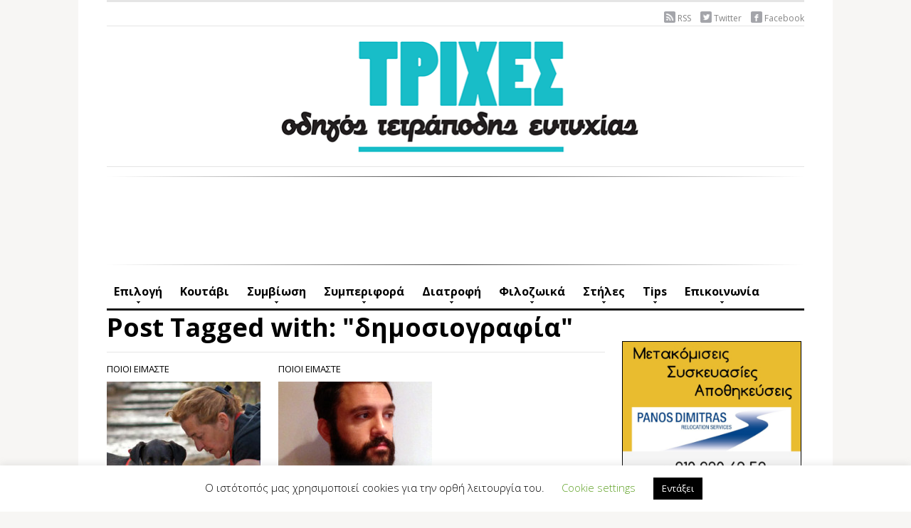

--- FILE ---
content_type: text/html; charset=UTF-8
request_url: https://trihes.gr/tag/%CE%B4%CE%B7%CE%BC%CE%BF%CF%83%CE%B9%CE%BF%CE%B3%CF%81%CE%B1%CF%86%CE%AF%CE%B1/
body_size: 18895
content:
<!DOCTYPE html>
<html xmlns="http://www.w3.org/1999/xhtml" lang="el" prefix="og: https://ogp.me/ns#">
<head>
<title>δημοσιογραφία - ΤΡΙΧΕΣ</title>
    <meta http-equiv="Content-Type" content="text/html; charset=UTF-8" />
    <meta http-equiv="X-UA-Compatible" content="IE=edge,chrome=1">
    <meta name="viewport" content="width=device-width, initial-scale=1.0">
 <meta name="google-site-verification" content="SA2Mg5QelRH1yg8M7Kr0M3mj2vFjAzeXUohQo8XXeqw" />
    

    <link rel="stylesheet" type="text/css" href="https://trihes.gr/wp-content/themes/originmag/style.css" media="screen" />
	<!--link href='http://fonts.googleapis.com/css?family=Lato:400,700,900' rel='stylesheet' type='text/css' -->
<link href='https://fonts.googleapis.com/css?family=Open+Sans:300italic,400italic,600italic,700italic,800italic,400,300,600,700,800&subset=latin,greek-ext,greek,latin-ext' rel='stylesheet' type='text/css'>
 <link href='https://fonts.googleapis.com/css?family=GFS+Didot&subset=greek' rel='stylesheet' type='text/css'>

	
    <link rel="pingback" href="https://trihes.gr/xmlrpc.php" />

    
<!-- Search Engine Optimization by Rank Math - https://rankmath.com/ -->
<meta name="robots" content="follow, noindex"/>
<meta property="og:locale" content="el_GR" />
<meta property="og:type" content="article" />
<meta property="og:title" content="δημοσιογραφία - ΤΡΙΧΕΣ" />
<meta property="og:url" content="https://trihes.gr/tag/%ce%b4%ce%b7%ce%bc%ce%bf%cf%83%ce%b9%ce%bf%ce%b3%cf%81%ce%b1%cf%86%ce%af%ce%b1/" />
<meta property="og:site_name" content="ΤΡΙΧΕΣ" />
<meta property="article:publisher" content="https://www.facebook.com/trihes" />
<meta name="twitter:card" content="summary_large_image" />
<meta name="twitter:title" content="δημοσιογραφία - ΤΡΙΧΕΣ" />
<meta name="twitter:site" content="@trihesgr" />
<meta name="twitter:label1" content="Άρθρα" />
<meta name="twitter:data1" content="2" />
<script type="application/ld+json" class="rank-math-schema">{"@context":"https://schema.org","@graph":[{"@type":"Organization","@id":"https://trihes.gr/#organization","name":"\u03a4\u03a1\u0399\u03a7\u0395\u03a3","url":"https://trihes.gr","sameAs":["https://www.facebook.com/trihes","https://twitter.com/trihesgr"],"logo":{"@type":"ImageObject","@id":"https://trihes.gr/#logo","url":"https://trihes.gr/wp-content/uploads/2014/02/trihes_sprite_logo1-e1393449446842.png","contentUrl":"https://trihes.gr/wp-content/uploads/2014/02/trihes_sprite_logo1-e1393449446842.png","caption":"\u03a4\u03a1\u0399\u03a7\u0395\u03a3","inLanguage":"el","width":"600","height":"89"}},{"@type":"WebSite","@id":"https://trihes.gr/#website","url":"https://trihes.gr","name":"\u03a4\u03a1\u0399\u03a7\u0395\u03a3","alternateName":"\u03a4\u03a1\u0399\u03a7\u0395\u03a3","publisher":{"@id":"https://trihes.gr/#organization"},"inLanguage":"el"},{"@type":"CollectionPage","@id":"https://trihes.gr/tag/%ce%b4%ce%b7%ce%bc%ce%bf%cf%83%ce%b9%ce%bf%ce%b3%cf%81%ce%b1%cf%86%ce%af%ce%b1/#webpage","url":"https://trihes.gr/tag/%ce%b4%ce%b7%ce%bc%ce%bf%cf%83%ce%b9%ce%bf%ce%b3%cf%81%ce%b1%cf%86%ce%af%ce%b1/","name":"\u03b4\u03b7\u03bc\u03bf\u03c3\u03b9\u03bf\u03b3\u03c1\u03b1\u03c6\u03af\u03b1 - \u03a4\u03a1\u0399\u03a7\u0395\u03a3","isPartOf":{"@id":"https://trihes.gr/#website"},"inLanguage":"el"}]}</script>
<!-- /Rank Math WordPress SEO plugin -->

<link rel='dns-prefetch' href='//hcaptcha.com' />
<link rel="alternate" type="application/rss+xml" title="Ροή RSS &raquo; ΤΡΙΧΕΣ" href="https://trihes.gr/feed/" />
<link rel="alternate" type="application/rss+xml" title="Ροή Σχολίων &raquo; ΤΡΙΧΕΣ" href="https://trihes.gr/comments/feed/" />
<link rel="alternate" type="application/rss+xml" title="Ετικέτα ροής ΤΡΙΧΕΣ &raquo; δημοσιογραφία" href="https://trihes.gr/tag/%ce%b4%ce%b7%ce%bc%ce%bf%cf%83%ce%b9%ce%bf%ce%b3%cf%81%ce%b1%cf%86%ce%af%ce%b1/feed/" />
<style id='wp-img-auto-sizes-contain-inline-css' type='text/css'>
img:is([sizes=auto i],[sizes^="auto," i]){contain-intrinsic-size:3000px 1500px}
/*# sourceURL=wp-img-auto-sizes-contain-inline-css */
</style>
<style id='wp-emoji-styles-inline-css' type='text/css'>

	img.wp-smiley, img.emoji {
		display: inline !important;
		border: none !important;
		box-shadow: none !important;
		height: 1em !important;
		width: 1em !important;
		margin: 0 0.07em !important;
		vertical-align: -0.1em !important;
		background: none !important;
		padding: 0 !important;
	}
/*# sourceURL=wp-emoji-styles-inline-css */
</style>
<style id='wp-block-library-inline-css' type='text/css'>
:root{--wp-block-synced-color:#7a00df;--wp-block-synced-color--rgb:122,0,223;--wp-bound-block-color:var(--wp-block-synced-color);--wp-editor-canvas-background:#ddd;--wp-admin-theme-color:#007cba;--wp-admin-theme-color--rgb:0,124,186;--wp-admin-theme-color-darker-10:#006ba1;--wp-admin-theme-color-darker-10--rgb:0,107,160.5;--wp-admin-theme-color-darker-20:#005a87;--wp-admin-theme-color-darker-20--rgb:0,90,135;--wp-admin-border-width-focus:2px}@media (min-resolution:192dpi){:root{--wp-admin-border-width-focus:1.5px}}.wp-element-button{cursor:pointer}:root .has-very-light-gray-background-color{background-color:#eee}:root .has-very-dark-gray-background-color{background-color:#313131}:root .has-very-light-gray-color{color:#eee}:root .has-very-dark-gray-color{color:#313131}:root .has-vivid-green-cyan-to-vivid-cyan-blue-gradient-background{background:linear-gradient(135deg,#00d084,#0693e3)}:root .has-purple-crush-gradient-background{background:linear-gradient(135deg,#34e2e4,#4721fb 50%,#ab1dfe)}:root .has-hazy-dawn-gradient-background{background:linear-gradient(135deg,#faaca8,#dad0ec)}:root .has-subdued-olive-gradient-background{background:linear-gradient(135deg,#fafae1,#67a671)}:root .has-atomic-cream-gradient-background{background:linear-gradient(135deg,#fdd79a,#004a59)}:root .has-nightshade-gradient-background{background:linear-gradient(135deg,#330968,#31cdcf)}:root .has-midnight-gradient-background{background:linear-gradient(135deg,#020381,#2874fc)}:root{--wp--preset--font-size--normal:16px;--wp--preset--font-size--huge:42px}.has-regular-font-size{font-size:1em}.has-larger-font-size{font-size:2.625em}.has-normal-font-size{font-size:var(--wp--preset--font-size--normal)}.has-huge-font-size{font-size:var(--wp--preset--font-size--huge)}.has-text-align-center{text-align:center}.has-text-align-left{text-align:left}.has-text-align-right{text-align:right}.has-fit-text{white-space:nowrap!important}#end-resizable-editor-section{display:none}.aligncenter{clear:both}.items-justified-left{justify-content:flex-start}.items-justified-center{justify-content:center}.items-justified-right{justify-content:flex-end}.items-justified-space-between{justify-content:space-between}.screen-reader-text{border:0;clip-path:inset(50%);height:1px;margin:-1px;overflow:hidden;padding:0;position:absolute;width:1px;word-wrap:normal!important}.screen-reader-text:focus{background-color:#ddd;clip-path:none;color:#444;display:block;font-size:1em;height:auto;left:5px;line-height:normal;padding:15px 23px 14px;text-decoration:none;top:5px;width:auto;z-index:100000}html :where(.has-border-color){border-style:solid}html :where([style*=border-top-color]){border-top-style:solid}html :where([style*=border-right-color]){border-right-style:solid}html :where([style*=border-bottom-color]){border-bottom-style:solid}html :where([style*=border-left-color]){border-left-style:solid}html :where([style*=border-width]){border-style:solid}html :where([style*=border-top-width]){border-top-style:solid}html :where([style*=border-right-width]){border-right-style:solid}html :where([style*=border-bottom-width]){border-bottom-style:solid}html :where([style*=border-left-width]){border-left-style:solid}html :where(img[class*=wp-image-]){height:auto;max-width:100%}:where(figure){margin:0 0 1em}html :where(.is-position-sticky){--wp-admin--admin-bar--position-offset:var(--wp-admin--admin-bar--height,0px)}@media screen and (max-width:600px){html :where(.is-position-sticky){--wp-admin--admin-bar--position-offset:0px}}

/*# sourceURL=wp-block-library-inline-css */
</style><style id='global-styles-inline-css' type='text/css'>
:root{--wp--preset--aspect-ratio--square: 1;--wp--preset--aspect-ratio--4-3: 4/3;--wp--preset--aspect-ratio--3-4: 3/4;--wp--preset--aspect-ratio--3-2: 3/2;--wp--preset--aspect-ratio--2-3: 2/3;--wp--preset--aspect-ratio--16-9: 16/9;--wp--preset--aspect-ratio--9-16: 9/16;--wp--preset--color--black: #000000;--wp--preset--color--cyan-bluish-gray: #abb8c3;--wp--preset--color--white: #ffffff;--wp--preset--color--pale-pink: #f78da7;--wp--preset--color--vivid-red: #cf2e2e;--wp--preset--color--luminous-vivid-orange: #ff6900;--wp--preset--color--luminous-vivid-amber: #fcb900;--wp--preset--color--light-green-cyan: #7bdcb5;--wp--preset--color--vivid-green-cyan: #00d084;--wp--preset--color--pale-cyan-blue: #8ed1fc;--wp--preset--color--vivid-cyan-blue: #0693e3;--wp--preset--color--vivid-purple: #9b51e0;--wp--preset--gradient--vivid-cyan-blue-to-vivid-purple: linear-gradient(135deg,rgb(6,147,227) 0%,rgb(155,81,224) 100%);--wp--preset--gradient--light-green-cyan-to-vivid-green-cyan: linear-gradient(135deg,rgb(122,220,180) 0%,rgb(0,208,130) 100%);--wp--preset--gradient--luminous-vivid-amber-to-luminous-vivid-orange: linear-gradient(135deg,rgb(252,185,0) 0%,rgb(255,105,0) 100%);--wp--preset--gradient--luminous-vivid-orange-to-vivid-red: linear-gradient(135deg,rgb(255,105,0) 0%,rgb(207,46,46) 100%);--wp--preset--gradient--very-light-gray-to-cyan-bluish-gray: linear-gradient(135deg,rgb(238,238,238) 0%,rgb(169,184,195) 100%);--wp--preset--gradient--cool-to-warm-spectrum: linear-gradient(135deg,rgb(74,234,220) 0%,rgb(151,120,209) 20%,rgb(207,42,186) 40%,rgb(238,44,130) 60%,rgb(251,105,98) 80%,rgb(254,248,76) 100%);--wp--preset--gradient--blush-light-purple: linear-gradient(135deg,rgb(255,206,236) 0%,rgb(152,150,240) 100%);--wp--preset--gradient--blush-bordeaux: linear-gradient(135deg,rgb(254,205,165) 0%,rgb(254,45,45) 50%,rgb(107,0,62) 100%);--wp--preset--gradient--luminous-dusk: linear-gradient(135deg,rgb(255,203,112) 0%,rgb(199,81,192) 50%,rgb(65,88,208) 100%);--wp--preset--gradient--pale-ocean: linear-gradient(135deg,rgb(255,245,203) 0%,rgb(182,227,212) 50%,rgb(51,167,181) 100%);--wp--preset--gradient--electric-grass: linear-gradient(135deg,rgb(202,248,128) 0%,rgb(113,206,126) 100%);--wp--preset--gradient--midnight: linear-gradient(135deg,rgb(2,3,129) 0%,rgb(40,116,252) 100%);--wp--preset--font-size--small: 13px;--wp--preset--font-size--medium: 20px;--wp--preset--font-size--large: 36px;--wp--preset--font-size--x-large: 42px;--wp--preset--spacing--20: 0.44rem;--wp--preset--spacing--30: 0.67rem;--wp--preset--spacing--40: 1rem;--wp--preset--spacing--50: 1.5rem;--wp--preset--spacing--60: 2.25rem;--wp--preset--spacing--70: 3.38rem;--wp--preset--spacing--80: 5.06rem;--wp--preset--shadow--natural: 6px 6px 9px rgba(0, 0, 0, 0.2);--wp--preset--shadow--deep: 12px 12px 50px rgba(0, 0, 0, 0.4);--wp--preset--shadow--sharp: 6px 6px 0px rgba(0, 0, 0, 0.2);--wp--preset--shadow--outlined: 6px 6px 0px -3px rgb(255, 255, 255), 6px 6px rgb(0, 0, 0);--wp--preset--shadow--crisp: 6px 6px 0px rgb(0, 0, 0);}:where(.is-layout-flex){gap: 0.5em;}:where(.is-layout-grid){gap: 0.5em;}body .is-layout-flex{display: flex;}.is-layout-flex{flex-wrap: wrap;align-items: center;}.is-layout-flex > :is(*, div){margin: 0;}body .is-layout-grid{display: grid;}.is-layout-grid > :is(*, div){margin: 0;}:where(.wp-block-columns.is-layout-flex){gap: 2em;}:where(.wp-block-columns.is-layout-grid){gap: 2em;}:where(.wp-block-post-template.is-layout-flex){gap: 1.25em;}:where(.wp-block-post-template.is-layout-grid){gap: 1.25em;}.has-black-color{color: var(--wp--preset--color--black) !important;}.has-cyan-bluish-gray-color{color: var(--wp--preset--color--cyan-bluish-gray) !important;}.has-white-color{color: var(--wp--preset--color--white) !important;}.has-pale-pink-color{color: var(--wp--preset--color--pale-pink) !important;}.has-vivid-red-color{color: var(--wp--preset--color--vivid-red) !important;}.has-luminous-vivid-orange-color{color: var(--wp--preset--color--luminous-vivid-orange) !important;}.has-luminous-vivid-amber-color{color: var(--wp--preset--color--luminous-vivid-amber) !important;}.has-light-green-cyan-color{color: var(--wp--preset--color--light-green-cyan) !important;}.has-vivid-green-cyan-color{color: var(--wp--preset--color--vivid-green-cyan) !important;}.has-pale-cyan-blue-color{color: var(--wp--preset--color--pale-cyan-blue) !important;}.has-vivid-cyan-blue-color{color: var(--wp--preset--color--vivid-cyan-blue) !important;}.has-vivid-purple-color{color: var(--wp--preset--color--vivid-purple) !important;}.has-black-background-color{background-color: var(--wp--preset--color--black) !important;}.has-cyan-bluish-gray-background-color{background-color: var(--wp--preset--color--cyan-bluish-gray) !important;}.has-white-background-color{background-color: var(--wp--preset--color--white) !important;}.has-pale-pink-background-color{background-color: var(--wp--preset--color--pale-pink) !important;}.has-vivid-red-background-color{background-color: var(--wp--preset--color--vivid-red) !important;}.has-luminous-vivid-orange-background-color{background-color: var(--wp--preset--color--luminous-vivid-orange) !important;}.has-luminous-vivid-amber-background-color{background-color: var(--wp--preset--color--luminous-vivid-amber) !important;}.has-light-green-cyan-background-color{background-color: var(--wp--preset--color--light-green-cyan) !important;}.has-vivid-green-cyan-background-color{background-color: var(--wp--preset--color--vivid-green-cyan) !important;}.has-pale-cyan-blue-background-color{background-color: var(--wp--preset--color--pale-cyan-blue) !important;}.has-vivid-cyan-blue-background-color{background-color: var(--wp--preset--color--vivid-cyan-blue) !important;}.has-vivid-purple-background-color{background-color: var(--wp--preset--color--vivid-purple) !important;}.has-black-border-color{border-color: var(--wp--preset--color--black) !important;}.has-cyan-bluish-gray-border-color{border-color: var(--wp--preset--color--cyan-bluish-gray) !important;}.has-white-border-color{border-color: var(--wp--preset--color--white) !important;}.has-pale-pink-border-color{border-color: var(--wp--preset--color--pale-pink) !important;}.has-vivid-red-border-color{border-color: var(--wp--preset--color--vivid-red) !important;}.has-luminous-vivid-orange-border-color{border-color: var(--wp--preset--color--luminous-vivid-orange) !important;}.has-luminous-vivid-amber-border-color{border-color: var(--wp--preset--color--luminous-vivid-amber) !important;}.has-light-green-cyan-border-color{border-color: var(--wp--preset--color--light-green-cyan) !important;}.has-vivid-green-cyan-border-color{border-color: var(--wp--preset--color--vivid-green-cyan) !important;}.has-pale-cyan-blue-border-color{border-color: var(--wp--preset--color--pale-cyan-blue) !important;}.has-vivid-cyan-blue-border-color{border-color: var(--wp--preset--color--vivid-cyan-blue) !important;}.has-vivid-purple-border-color{border-color: var(--wp--preset--color--vivid-purple) !important;}.has-vivid-cyan-blue-to-vivid-purple-gradient-background{background: var(--wp--preset--gradient--vivid-cyan-blue-to-vivid-purple) !important;}.has-light-green-cyan-to-vivid-green-cyan-gradient-background{background: var(--wp--preset--gradient--light-green-cyan-to-vivid-green-cyan) !important;}.has-luminous-vivid-amber-to-luminous-vivid-orange-gradient-background{background: var(--wp--preset--gradient--luminous-vivid-amber-to-luminous-vivid-orange) !important;}.has-luminous-vivid-orange-to-vivid-red-gradient-background{background: var(--wp--preset--gradient--luminous-vivid-orange-to-vivid-red) !important;}.has-very-light-gray-to-cyan-bluish-gray-gradient-background{background: var(--wp--preset--gradient--very-light-gray-to-cyan-bluish-gray) !important;}.has-cool-to-warm-spectrum-gradient-background{background: var(--wp--preset--gradient--cool-to-warm-spectrum) !important;}.has-blush-light-purple-gradient-background{background: var(--wp--preset--gradient--blush-light-purple) !important;}.has-blush-bordeaux-gradient-background{background: var(--wp--preset--gradient--blush-bordeaux) !important;}.has-luminous-dusk-gradient-background{background: var(--wp--preset--gradient--luminous-dusk) !important;}.has-pale-ocean-gradient-background{background: var(--wp--preset--gradient--pale-ocean) !important;}.has-electric-grass-gradient-background{background: var(--wp--preset--gradient--electric-grass) !important;}.has-midnight-gradient-background{background: var(--wp--preset--gradient--midnight) !important;}.has-small-font-size{font-size: var(--wp--preset--font-size--small) !important;}.has-medium-font-size{font-size: var(--wp--preset--font-size--medium) !important;}.has-large-font-size{font-size: var(--wp--preset--font-size--large) !important;}.has-x-large-font-size{font-size: var(--wp--preset--font-size--x-large) !important;}
/*# sourceURL=global-styles-inline-css */
</style>

<style id='classic-theme-styles-inline-css' type='text/css'>
/*! This file is auto-generated */
.wp-block-button__link{color:#fff;background-color:#32373c;border-radius:9999px;box-shadow:none;text-decoration:none;padding:calc(.667em + 2px) calc(1.333em + 2px);font-size:1.125em}.wp-block-file__button{background:#32373c;color:#fff;text-decoration:none}
/*# sourceURL=/wp-includes/css/classic-themes.min.css */
</style>
<link rel='stylesheet' id='contact-form-7-css' href='https://trihes.gr/wp-content/plugins/contact-form-7/includes/css/styles.css?ver=6.1.4' type='text/css' media='all' />
<link rel='stylesheet' id='cookie-law-info-css' href='https://trihes.gr/wp-content/plugins/cookie-law-info/legacy/public/css/cookie-law-info-public.css?ver=3.3.8' type='text/css' media='all' />
<link rel='stylesheet' id='cookie-law-info-gdpr-css' href='https://trihes.gr/wp-content/plugins/cookie-law-info/legacy/public/css/cookie-law-info-gdpr.css?ver=3.3.8' type='text/css' media='all' />
<link rel='stylesheet' id='widgetopts-styles-css' href='https://trihes.gr/wp-content/plugins/widget-options/assets/css/widget-options.css?ver=4.1.3' type='text/css' media='all' />
<link rel='stylesheet' id='zoom-theme-utils-css-css' href='https://trihes.gr/wp-content/themes/originmag/functions/wpzoom/assets/css/theme-utils.css?ver=87e43cabaa0f31a7387e96250c0aa4ed' type='text/css' media='all' />
<link rel='stylesheet' id='newsletter-css' href='https://trihes.gr/wp-content/plugins/newsletter/style.css?ver=9.1.0' type='text/css' media='all' />
<link rel='stylesheet' id='tablepress-default-css' href='https://trihes.gr/wp-content/plugins/tablepress/css/build/default.css?ver=3.2.5' type='text/css' media='all' />
<link rel='stylesheet' id='newsletter-popup-css' href='https://trihes.gr/wp-content/plugins/newsletter/subscription/assets/popup.css?ver=9.1.0' type='text/css' media='all' />
<link rel='stylesheet' id='wpzoom-custom-css' href='https://trihes.gr/wp-content/themes/originmag/custom.css?ver=1.1.10' type='text/css' media='all' />
<script type="text/javascript" src="https://trihes.gr/wp-includes/js/jquery/jquery.min.js?ver=3.7.1" id="jquery-core-js"></script>
<script type="text/javascript" src="https://trihes.gr/wp-includes/js/jquery/jquery-migrate.min.js?ver=3.4.1" id="jquery-migrate-js"></script>
<script type="text/javascript" id="cookie-law-info-js-extra">
/* <![CDATA[ */
var Cli_Data = {"nn_cookie_ids":[],"cookielist":[],"non_necessary_cookies":[],"ccpaEnabled":"","ccpaRegionBased":"","ccpaBarEnabled":"","strictlyEnabled":["necessary","obligatoire"],"ccpaType":"gdpr","js_blocking":"","custom_integration":"","triggerDomRefresh":"","secure_cookies":""};
var cli_cookiebar_settings = {"animate_speed_hide":"500","animate_speed_show":"500","background":"#FFF","border":"#b1a6a6c2","border_on":"","button_1_button_colour":"#000","button_1_button_hover":"#000000","button_1_link_colour":"#fff","button_1_as_button":"1","button_1_new_win":"","button_2_button_colour":"#333","button_2_button_hover":"#292929","button_2_link_colour":"#444","button_2_as_button":"","button_2_hidebar":"","button_3_button_colour":"#000","button_3_button_hover":"#000000","button_3_link_colour":"#fff","button_3_as_button":"1","button_3_new_win":"","button_4_button_colour":"#000","button_4_button_hover":"#000000","button_4_link_colour":"#62a329","button_4_as_button":"","button_7_button_colour":"#61a229","button_7_button_hover":"#4e8221","button_7_link_colour":"#fff","button_7_as_button":"1","button_7_new_win":"","font_family":"inherit","header_fix":"","notify_animate_hide":"1","notify_animate_show":"","notify_div_id":"#cookie-law-info-bar","notify_position_horizontal":"right","notify_position_vertical":"bottom","scroll_close":"","scroll_close_reload":"","accept_close_reload":"","reject_close_reload":"","showagain_tab":"1","showagain_background":"#fff","showagain_border":"#000","showagain_div_id":"#cookie-law-info-again","showagain_x_position":"100px","text":"#000","show_once_yn":"","show_once":"10000","logging_on":"","as_popup":"","popup_overlay":"1","bar_heading_text":"","cookie_bar_as":"banner","popup_showagain_position":"bottom-right","widget_position":"left"};
var log_object = {"ajax_url":"https://trihes.gr/wp-admin/admin-ajax.php"};
//# sourceURL=cookie-law-info-js-extra
/* ]]> */
</script>
<script type="text/javascript" src="https://trihes.gr/wp-content/plugins/cookie-law-info/legacy/public/js/cookie-law-info-public.js?ver=3.3.8" id="cookie-law-info-js"></script>
<script type="text/javascript" src="https://trihes.gr/wp-content/themes/originmag/js/init.js?ver=87e43cabaa0f31a7387e96250c0aa4ed" id="wpzoom-init-js"></script>
<link rel="https://api.w.org/" href="https://trihes.gr/wp-json/" /><link rel="alternate" title="JSON" type="application/json" href="https://trihes.gr/wp-json/wp/v2/tags/1437" /><link rel="EditURI" type="application/rsd+xml" title="RSD" href="https://trihes.gr/xmlrpc.php?rsd" />

<style>
.h-captcha{position:relative;display:block;margin-bottom:2rem;padding:0;clear:both}.h-captcha[data-size="normal"]{width:302px;height:76px}.h-captcha[data-size="compact"]{width:158px;height:138px}.h-captcha[data-size="invisible"]{display:none}.h-captcha iframe{z-index:1}.h-captcha::before{content:"";display:block;position:absolute;top:0;left:0;background:url(https://trihes.gr/wp-content/plugins/hcaptcha-for-forms-and-more/assets/images/hcaptcha-div-logo.svg) no-repeat;border:1px solid #fff0;border-radius:4px;box-sizing:border-box}.h-captcha::after{content:"The hCaptcha loading is delayed until user interaction.";font-family:-apple-system,system-ui,BlinkMacSystemFont,"Segoe UI",Roboto,Oxygen,Ubuntu,"Helvetica Neue",Arial,sans-serif;font-size:10px;font-weight:500;position:absolute;top:0;bottom:0;left:0;right:0;box-sizing:border-box;color:#bf1722;opacity:0}.h-captcha:not(:has(iframe))::after{animation:hcap-msg-fade-in .3s ease forwards;animation-delay:2s}.h-captcha:has(iframe)::after{animation:none;opacity:0}@keyframes hcap-msg-fade-in{to{opacity:1}}.h-captcha[data-size="normal"]::before{width:302px;height:76px;background-position:93.8% 28%}.h-captcha[data-size="normal"]::after{width:302px;height:76px;display:flex;flex-wrap:wrap;align-content:center;line-height:normal;padding:0 75px 0 10px}.h-captcha[data-size="compact"]::before{width:158px;height:138px;background-position:49.9% 78.8%}.h-captcha[data-size="compact"]::after{width:158px;height:138px;text-align:center;line-height:normal;padding:24px 10px 10px 10px}.h-captcha[data-theme="light"]::before,body.is-light-theme .h-captcha[data-theme="auto"]::before,.h-captcha[data-theme="auto"]::before{background-color:#fafafa;border:1px solid #e0e0e0}.h-captcha[data-theme="dark"]::before,body.is-dark-theme .h-captcha[data-theme="auto"]::before,html.wp-dark-mode-active .h-captcha[data-theme="auto"]::before,html.drdt-dark-mode .h-captcha[data-theme="auto"]::before{background-image:url(https://trihes.gr/wp-content/plugins/hcaptcha-for-forms-and-more/assets/images/hcaptcha-div-logo-white.svg);background-repeat:no-repeat;background-color:#333;border:1px solid #f5f5f5}@media (prefers-color-scheme:dark){.h-captcha[data-theme="auto"]::before{background-image:url(https://trihes.gr/wp-content/plugins/hcaptcha-for-forms-and-more/assets/images/hcaptcha-div-logo-white.svg);background-repeat:no-repeat;background-color:#333;border:1px solid #f5f5f5}}.h-captcha[data-theme="custom"]::before{background-color:initial}.h-captcha[data-size="invisible"]::before,.h-captcha[data-size="invisible"]::after{display:none}.h-captcha iframe{position:relative}div[style*="z-index: 2147483647"] div[style*="border-width: 11px"][style*="position: absolute"][style*="pointer-events: none"]{border-style:none}
</style>
<style type="text/css">a{color:#000;}
a:hover{color:#18BDC8;}
.widget h3.title {color:#18BDC8;}
</style>
<style>
span[data-name="hcap-cf7"] .h-captcha{margin-bottom:0}span[data-name="hcap-cf7"]~input[type="submit"],span[data-name="hcap-cf7"]~button[type="submit"]{margin-top:2rem}
</style>
<link rel="icon" href="https://trihes.gr/wp-content/uploads/2022/09/trihesico.jpg" sizes="32x32" />
<link rel="icon" href="https://trihes.gr/wp-content/uploads/2022/09/trihesico.jpg" sizes="192x192" />
<link rel="apple-touch-icon" href="https://trihes.gr/wp-content/uploads/2022/09/trihesico.jpg" />
<meta name="msapplication-TileImage" content="https://trihes.gr/wp-content/uploads/2022/09/trihesico.jpg" />
		<style type="text/css" id="wp-custom-css">
			/*
Welcome to Custom CSS!

CSS (Cascading Style Sheets) is a kind of code that tells the browser how
to render a web page. You may delete these comments and get started with
your customizations.

By default, your stylesheet will be loaded after the theme stylesheets,
which means that your rules can take precedence and override the theme CSS
rules. Just write here what you want to change, you don't need to copy all
your theme's stylesheet content.
*/
#reply-title, .comments h3 {
	color: #18BDC8;
}

#advanced-classifieds-and-directory-pro-widget-search-2 .form-control.acadp-category-search {
margin-bottom: 20px
}
#pannormal{
  display: block;
	text-align: center;
}

#panmob{
	display: none;
}



@media screen and (max-width: 750px) {
/*
	iframe {
  max-width: 100% !important; 
  width: auto !important;
  height: 100% !important;
	}
*/

#pannormal{
	display: none;
}

#panmob{
  display: block;
	text-align: center;
	z-index: 999;
}
}		</style>
		
    <style>
	.inner-wrap{position:relative;}
/** pedigre menu **/
#menu-item-6798, #menu-item-6798:hover{
background: transparent url('https://trihes.gr/wp-content/uploads/2015/05/LOGO.png')no-repeat 152px -7px;
  background-size: 96px;
  padding-right: 95px;
}
	</style>
	
<script src="https://code.jquery.com/jquery-migrate-1.0.0.js"></script>	
</head>
<body class="archive tag tag-1437 wp-theme-originmag">


<div id="fb-root"></div>
<script>(function(d, s, id) {
  var js, fjs = d.getElementsByTagName(s)[0];
  if (d.getElementById(id)) return;
  js = d.createElement(s); js.id = id;
  js.src = "//connect.facebook.net/en_US/all.js#xfbml=1&appId=650848238285986";
  fjs.parentNode.insertBefore(js, fjs);
}(document, 'script', 'facebook-jssdk'));</script>

	<div class="inner-wrap">

		<header id="header">
			<div id="navbar"> 

									<ul id="navsocial">

													<li>
								<a target="_blank" href="https://trihes.gr/feed/"><img src="https://trihes.gr/wp-content/themes/originmag/images/rss.png" width="16" height="16" alt="RSS" />RSS</a>
							</li>
						
													<li>
								<a target="_blank" href="https://twitter.com/trihesgr" rel="external,nofollow"><img src="https://trihes.gr/wp-content/themes/originmag/images/twitter.png" width="16" height="16" alt="Twitter" >Twitter</a>
							</li>
						
													<li>
								<a target="_blank" href="https://facebook.com/trihes" rel="external,nofollow"><img src="https://trihes.gr/wp-content/themes/originmag/images/facebook.png" width="16" height="16" alt="Facebook" >Facebook</a>
							</li>
								  
		 			</ul>
				
				<!-- a class="btn_menu" id="toggle-top" href="#">Open Top Menu<span></span></a -->
 				 
				<div id="navbar_wrap">

					
					<div class="clear"></div>
				  
				</div>
				<div class="clear"></div>	


	  
			</div><!-- /#navbar -->
			
			<div id="logo" >
				<h1>				
				<a href="https://trihes.gr" title="Οδηγός τετράποδης ευτυχίας">
									</a>
				
				</h1>
				<span></span>			</div><!-- / #logo -->

<div class="clear"></div>

<!-- PVS -->
<div id="PVS header">
	<div id="custom_html-2" class="widget_text extendedwopts-hide extendedwopts-tablet extendedwopts-mobile extendedwopts-md-center widget widget_custom_html "><div class="textwidget custom-html-widget"><hr style="border: 0; height: 1px; background-image: linear-gradient(to right, rgba(0, 0, 0, 0), rgba(0, 0, 0, 0.75), rgba(0, 0, 0, 0));" />


<iframe id="lkws_6894a6e8bf487" name="lkws_6894a6e8bf487" src="//go.linkwi.se/delivery/ih.php?cn=12865-11&amp;an=CD23055&amp;target=_blank&amp;" style="width:728px;height:90px" scrolling="no" frameborder="0"></iframe>


<hr style="border: 0; height: 1px; background-image: linear-gradient(to right, rgba(0, 0, 0, 0), rgba(0, 0, 0, 0.75), rgba(0, 0, 0, 0));" /></div></div></div>
<!-- PVS -->

			 
   		
			<div id="navbarsecond">

				<a class="btn_menu" id="toggle-main" href="#">Open Main Menu<span></span></a>

				<div id="navbarsecond_wrap">

	 				<ul id="secondmenu" class="dropdown"><li id="menu-item-83" class="menu-item menu-item-type-taxonomy menu-item-object-category menu-item-has-children menu-item-83"><a href="https://trihes.gr/category/select/">Επιλογή</a>
<ul class="sub-menu">
	<li id="menu-item-60967" class="menu-item menu-item-type-taxonomy menu-item-object-category menu-item-has-children menu-item-60967"><a href="https://trihes.gr/category/select/breeds/">Φυλές</a>
	<ul class="sub-menu">
		<li id="menu-item-60970" class="menu-item menu-item-type-taxonomy menu-item-object-category menu-item-60970"><a href="https://trihes.gr/category/select/breeds/breedprofiles/">Παρουσίαση φυλών</a></li>
		<li id="menu-item-60968" class="menu-item menu-item-type-taxonomy menu-item-object-category menu-item-60968"><a href="https://trihes.gr/category/news/agenda/pastevents/dogexhibitions/">Εκθέσεις Μορφολογίας</a></li>
	</ul>
</li>
</ul>
</li>
<li id="menu-item-72629" class="menu-item menu-item-type-taxonomy menu-item-object-category menu-item-72629"><a href="https://trihes.gr/category/puppy/">Κουτάβι</a></li>
<li id="menu-item-26" class="menu-item menu-item-type-taxonomy menu-item-object-category menu-item-has-children menu-item-26"><a href="https://trihes.gr/category/symbiwsi/">Συμβίωση</a>
<ul class="sub-menu">
	<li id="menu-item-157" class="menu-item menu-item-type-taxonomy menu-item-object-category menu-item-157"><a href="https://trihes.gr/category/frontida/">Φροντίδα</a></li>
	<li id="menu-item-42" class="menu-item menu-item-type-taxonomy menu-item-object-category menu-item-has-children menu-item-42"><a href="https://trihes.gr/category/health/">Υγεία</a>
	<ul class="sub-menu">
		<li id="menu-item-71602" class="menu-item menu-item-type-taxonomy menu-item-object-category menu-item-71602"><a href="https://trihes.gr/category/sos/koronoios-amp-amp-kathimerinotita/">Κορωνοϊός</a></li>
	</ul>
</li>
	<li id="menu-item-1801" class="menu-item menu-item-type-taxonomy menu-item-object-category menu-item-1801"><a href="https://trihes.gr/category/vacation/">Διακοπές</a></li>
	<li id="menu-item-62886" class="menu-item menu-item-type-taxonomy menu-item-object-category menu-item-62886"><a href="https://trihes.gr/category/symbiwsi/oldies/">Τρίτη Ηλικία</a></li>
	<li id="menu-item-692" class="menu-item menu-item-type-taxonomy menu-item-object-category menu-item-692"><a href="https://trihes.gr/category/doityourself/">Φτιάξ&#8217;το μόνος σου</a></li>
	<li id="menu-item-1302" class="menu-item menu-item-type-taxonomy menu-item-object-category menu-item-1302"><a href="https://trihes.gr/category/%ce%b5%cf%81%ce%b3%ce%b1%cf%83%ce%b9%ce%b1/">Εργασία</a></li>
	<li id="menu-item-56" class="menu-item menu-item-type-taxonomy menu-item-object-category menu-item-56"><a href="https://trihes.gr/category/cleanhome/">Οικοκυρικά</a></li>
	<li id="menu-item-3349" class="menu-item menu-item-type-taxonomy menu-item-object-category menu-item-3349"><a href="https://trihes.gr/category/buyit/">Χρήσιμα Προϊόντα</a></li>
</ul>
</li>
<li id="menu-item-27" class="menu-item menu-item-type-taxonomy menu-item-object-category menu-item-has-children menu-item-27"><a href="https://trihes.gr/category/behavior/">Συμπεριφορά</a>
<ul class="sub-menu">
	<li id="menu-item-59596" class="menu-item menu-item-type-taxonomy menu-item-object-category menu-item-59596"><a href="https://trihes.gr/category/symbiwsi/toilet-trouble/">Ζητήματα τουαλέτας</a></li>
	<li id="menu-item-309" class="menu-item menu-item-type-taxonomy menu-item-object-category menu-item-309"><a href="https://trihes.gr/category/badhabits/">Κακές συνήθειες</a></li>
	<li id="menu-item-389" class="menu-item menu-item-type-taxonomy menu-item-object-category menu-item-389"><a href="https://trihes.gr/category/puppy/">Κουτάβι</a></li>
	<li id="menu-item-156" class="menu-item menu-item-type-taxonomy menu-item-object-category menu-item-156"><a href="https://trihes.gr/category/welcome/">Νέος συγκάτοικος</a></li>
	<li id="menu-item-82" class="menu-item menu-item-type-taxonomy menu-item-object-category menu-item-has-children menu-item-82"><a href="https://trihes.gr/category/%cf%80%cf%81%ce%bf%cf%83%ce%b1%cf%81%ce%bc%ce%bf%ce%b3%ce%b7-symbiwsi/">Προσαρμογή</a>
	<ul class="sub-menu">
		<li id="menu-item-142" class="menu-item menu-item-type-taxonomy menu-item-object-category menu-item-142"><a href="https://trihes.gr/category/%cf%80%cf%81%ce%bf%cf%83%ce%b1%cf%81%ce%bc%ce%bf%ce%b3%ce%b7-symbiwsi/%ce%b3%ce%b1%cf%84%ce%b1%cf%83/">&#8230;στο σπίτι</a></li>
		<li id="menu-item-141" class="menu-item menu-item-type-taxonomy menu-item-object-category menu-item-141"><a href="https://trihes.gr/category/%cf%80%cf%81%ce%bf%cf%83%ce%b1%cf%81%ce%bc%ce%bf%ce%b3%ce%b7-symbiwsi/%cf%83%ce%ba%cf%85%ce%bb%ce%bf%cf%85/">&#8230;στο αυτοκίνητο</a></li>
	</ul>
</li>
	<li id="menu-item-140" class="menu-item menu-item-type-taxonomy menu-item-object-category menu-item-140"><a href="https://trihes.gr/category/paidi/">Με παιδιά</a></li>
	<li id="menu-item-54102" class="menu-item menu-item-type-taxonomy menu-item-object-category menu-item-54102"><a href="https://trihes.gr/category/questions-answers/">Q&#038;A</a></li>
</ul>
</li>
<li id="menu-item-39" class="menu-item menu-item-type-taxonomy menu-item-object-category menu-item-has-children menu-item-39"><a href="https://trihes.gr/category/food/">Διατροφή</a>
<ul class="sub-menu">
	<li id="menu-item-63581" class="menu-item menu-item-type-taxonomy menu-item-object-category menu-item-63581"><a href="https://trihes.gr/category/recipes/">Συνταγές</a></li>
</ul>
</li>
<li id="menu-item-24" class="menu-item menu-item-type-taxonomy menu-item-object-category menu-item-has-children menu-item-24"><a href="https://trihes.gr/category/animalwelfare/">Φιλοζωικά</a>
<ul class="sub-menu">
	<li id="menu-item-60" class="menu-item menu-item-type-taxonomy menu-item-object-category menu-item-60"><a href="https://trihes.gr/category/sos/">SOS</a></li>
	<li id="menu-item-6797" class="menu-item menu-item-type-taxonomy menu-item-object-category menu-item-has-children menu-item-6797"><a href="https://trihes.gr/category/news/">Νέα</a>
	<ul class="sub-menu">
		<li id="menu-item-1537" class="menu-item menu-item-type-taxonomy menu-item-object-category menu-item-1537"><a href="https://trihes.gr/category/news/agenda/upcomingevents/">Μελλοντικές Εκδηλώσεις</a></li>
		<li id="menu-item-1536" class="menu-item menu-item-type-taxonomy menu-item-object-category menu-item-1536"><a href="https://trihes.gr/category/news/agenda/pastevents/">Ολοκληρώθηκαν&#8230;</a></li>
	</ul>
</li>
	<li id="menu-item-50" class="menu-item menu-item-type-taxonomy menu-item-object-category menu-item-50"><a href="https://trihes.gr/category/law/">Νομοθεσία</a></li>
	<li id="menu-item-48" class="menu-item menu-item-type-taxonomy menu-item-object-category menu-item-48"><a href="https://trihes.gr/category/volunteers/">Εθελοντισμός</a></li>
</ul>
</li>
<li id="menu-item-25" class="menu-item menu-item-type-taxonomy menu-item-object-category menu-item-has-children menu-item-25"><a href="https://trihes.gr/category/blogs/" title="Απόψεις">Στήλες</a>
<ul class="sub-menu">
	<li id="menu-item-55100" class="menu-item menu-item-type-taxonomy menu-item-object-category menu-item-55100"><a href="https://trihes.gr/category/blogs/vanis/">Vanis ο πρωτότοκος</a></li>
	<li id="menu-item-59" class="menu-item menu-item-type-taxonomy menu-item-object-category menu-item-59"><a href="https://trihes.gr/category/reportage/">Πρωταγωνιστές</a></li>
	<li id="menu-item-52691" class="menu-item menu-item-type-taxonomy menu-item-object-category menu-item-52691"><a href="https://trihes.gr/category/blogs/otinanai/">Ό,τι να ΄ναι</a></li>
	<li id="menu-item-53000" class="menu-item menu-item-type-taxonomy menu-item-object-category menu-item-53000"><a href="https://trihes.gr/category/blogs/enas-enas/">Ένας &#038; Ένας</a></li>
	<li id="menu-item-974" class="menu-item menu-item-type-taxonomy menu-item-object-category menu-item-974"><a href="https://trihes.gr/category/blogs/barney-adventures/">Οι περιπέτειες του Barney</a></li>
	<li id="menu-item-516" class="menu-item menu-item-type-taxonomy menu-item-object-category menu-item-516"><a href="https://trihes.gr/category/blogs/yeki/">Η Γιέκη &#038; οι άλλοι</a></li>
	<li id="menu-item-4085" class="menu-item menu-item-type-taxonomy menu-item-object-category menu-item-4085"><a href="https://trihes.gr/category/blogs/me_niotheis/">Με νιώθεις;</a></li>
	<li id="menu-item-32" class="menu-item menu-item-type-taxonomy menu-item-object-category menu-item-32"><a href="https://trihes.gr/category/blogs/belalidika/">Μπελαλίδικα</a></li>
	<li id="menu-item-530" class="menu-item menu-item-type-taxonomy menu-item-object-category menu-item-530"><a href="https://trihes.gr/category/blogs/mimisunwantedcat/">Ο γάτος που δεν ήθελα</a></li>
	<li id="menu-item-485" class="menu-item menu-item-type-taxonomy menu-item-object-category menu-item-485"><a href="https://trihes.gr/category/blogs/catlessons/">Όσα μου έμαθαν οι γάτες</a></li>
	<li id="menu-item-1394" class="menu-item menu-item-type-taxonomy menu-item-object-category menu-item-1394"><a href="https://trihes.gr/category/blogs/pamevolta/">Πάμε βόλτα;</a></li>
	<li id="menu-item-33" class="menu-item menu-item-type-taxonomy menu-item-object-category menu-item-33"><a href="https://trihes.gr/category/blogs/sfinakia/">Σφηνάκια</a></li>
	<li id="menu-item-313" class="menu-item menu-item-type-taxonomy menu-item-object-category menu-item-313"><a href="https://trihes.gr/category/blogs/whos-the-boss/">Who&#8217;s the boss?</a></li>
	<li id="menu-item-3479" class="menu-item menu-item-type-taxonomy menu-item-object-category menu-item-3479"><a href="https://trihes.gr/category/blogs/top10/">ΤΡΙΧΕΣ TOP 10</a></li>
</ul>
</li>
<li id="menu-item-43" class="menu-item menu-item-type-taxonomy menu-item-object-category menu-item-has-children menu-item-43"><a href="https://trihes.gr/category/tips/">Tips</a>
<ul class="sub-menu">
	<li id="menu-item-63579" class="menu-item menu-item-type-taxonomy menu-item-object-category menu-item-63579"><a href="https://trihes.gr/category/recipes/">Συνταγές</a></li>
	<li id="menu-item-54445" class="menu-item menu-item-type-taxonomy menu-item-object-category menu-item-has-children menu-item-54445"><a href="https://trihes.gr/category/symbiwsi/ideas/">Έξυπνες Ιδέες</a>
	<ul class="sub-menu">
		<li id="menu-item-54448" class="menu-item menu-item-type-taxonomy menu-item-object-category menu-item-54448"><a href="https://trihes.gr/category/symbiwsi/ideas/clever_ideas_for_dogs/">&#8230;μόνο για σκύλους</a></li>
		<li id="menu-item-54447" class="menu-item menu-item-type-taxonomy menu-item-object-category menu-item-54447"><a href="https://trihes.gr/category/symbiwsi/ideas/clever_ideas_for_cats/">&#8230;μόνο για γάτες</a></li>
		<li id="menu-item-54449" class="menu-item menu-item-type-taxonomy menu-item-object-category menu-item-54449"><a href="https://trihes.gr/category/symbiwsi/ideas/clever_ideas_for_dogsncats/">&#8230;για σκύλους &#038; γάτες</a></li>
	</ul>
</li>
	<li id="menu-item-54446" class="menu-item menu-item-type-taxonomy menu-item-object-category menu-item-54446"><a href="https://trihes.gr/category/questions-answers/">Q&#038;A</a></li>
</ul>
</li>
<li id="menu-item-1253" class="menu-item menu-item-type-custom menu-item-object-custom menu-item-has-children menu-item-1253"><a href="#">Επικοινωνία</a>
<ul class="sub-menu">
	<li id="menu-item-237" class="menu-item menu-item-type-post_type menu-item-object-page menu-item-237"><a href="https://trihes.gr/epikinonia/">Επικοινωνήστε μαζί μας!</a></li>
	<li id="menu-item-773" class="menu-item menu-item-type-taxonomy menu-item-object-category menu-item-773"><a href="https://trihes.gr/category/contact/whoiswho/">Ποιοι Είμαστε</a></li>
	<li id="menu-item-62051" class="menu-item menu-item-type-post_type menu-item-object-page menu-item-privacy-policy menu-item-62051"><a rel="privacy-policy" href="https://trihes.gr/oroi-chrisis/">Όροι Χρήσης</a></li>
	<li id="menu-item-69492" class="menu-item menu-item-type-post_type menu-item-object-page menu-item-69492"><a href="https://trihes.gr/provoli-stis-trihes-gr/">Προβολή στις trihes.gr</a></li>
</ul>
</li>
</ul>
				</div>


 				<div class="clear"></div>
 				 
			</div><!-- /#navbarsecond -->
		
		</header>

<div id="main" role="main">
 
	<div id="content">
	
		<h1 class="archive_title"> 
			Post Tagged with: "δημοσιογραφία"
					</h1>
		
    
		<div id="recent-posts" class="clearfix">
 
	<div id="post-1373" class="recent-post" >

		<h4 class="title"><a href="https://trihes.gr/category/contact/whoiswho/" rel="category tag">ΠΟΙΟΙ ΕΙΜΑΣΤΕ</a></h4> 
	 		<div class="post-thumb">
<img width="216" height="160" src="https://trihes.gr/wp-content/uploads/2014/03/3543-low-s-ifi-crop-216x160.jpg" class="attachment-thumbnail size-thumbnail wp-post-image" alt="" decoding="async" /></div>
     		<!-- get_the_image( array( 'size' => 'thumbnail', 'width' => option::get('thumb_width'), 'height' => option::get('thumb_height'), 'before' => '<div class="post-thumb">', 'after' => '</div>' ) );*/-->
	 		 
		<div class="post-content">	
			
			<h2><a href="https://trihes.gr/ifigeneia-virvidaki/" title="Permalink to Ιφιγένεια Βιρβιδάκη" rel="bookmark">Ιφιγένεια Βιρβιδάκη</a></h2>
 
 			<div class="entry">
				<p>Η Ιφιγένεια Βιρβιδάκη γεννήθηκε στα Χανιά το 1958, τέλειωσε τη Νομική αλλά προτίμησε τη δημοσιογραφία. Στην αρχή, ήταν το ραδιόφωνο και μετά, από το 1986, τα περιοδικά – ουκ ολίγα [&hellip;]</p>
				
			</div><!-- /.entry -->
			<div class="clear"></div>
			
			<div class="recent-meta">
				<span>by <a href="https://trihes.gr/author/skilosgata/" title="Άρθρα του/της trihes" rel="author">trihes</a></span> <span class="separator">&times;</span>				<span>31/03/2014</span> <span class="separator">&times;</span>				<span><a href="https://trihes.gr/ifigeneia-virvidaki/#respond">0 comments</a></span>				 
							</div><!-- /.post-meta -->	
  
		</div><!-- /.post-content -->
	
		<div class="clear"></div>

	</div><!-- #post-1373 -->
	
	
	<div id="post-1195" class="recent-post" >

		<h4 class="title"><a href="https://trihes.gr/category/contact/whoiswho/" rel="category tag">ΠΟΙΟΙ ΕΙΜΑΣΤΕ</a></h4> 
	 		<div class="post-thumb">
<img width="216" height="160" src="https://trihes.gr/wp-content/uploads/2014/03/barovios-www-216x160.jpg" class="attachment-thumbnail size-thumbnail wp-post-image" alt="" decoding="async" /></div>
     		<!-- get_the_image( array( 'size' => 'thumbnail', 'width' => option::get('thumb_width'), 'height' => option::get('thumb_height'), 'before' => '<div class="post-thumb">', 'after' => '</div>' ) );*/-->
	 		 
		<div class="post-content">	
			
			<h2><a href="https://trihes.gr/%ce%b3%ce%b9%ce%ac%ce%bd%ce%bd%ce%b7%cf%82-%cf%80%ce%b1%cf%80%ce%b1%ce%b4%ce%b7%ce%bc%ce%b7%cf%84%cf%81%ce%af%ce%bf%cf%85/" title="Permalink to Γιάννης Παπαδημητρίου" rel="bookmark">Γιάννης Παπαδημητρίου</a></h2>
 
 			<div class="entry">
				<p>Ο Γιάννης Παπαδημητρίου γεννήθηκε το Φλεβάρη του 1984 στην Αθήνα. Σπούδασε στο Πάντειο Πολιτική Επιστήμη &amp; Ιστορία, ενώ παράλληλα παρακολούθησε και το διετές πρόγραμμα στο Εργαστήρι Δημοσιογραφίας. Αργότερα, ολοκλήρωσε τις [&hellip;]</p>
				
			</div><!-- /.entry -->
			<div class="clear"></div>
			
			<div class="recent-meta">
				<span>by <a href="https://trihes.gr/author/skilosgata/" title="Άρθρα του/της trihes" rel="author">trihes</a></span> <span class="separator">&times;</span>				<span>24/03/2014</span> <span class="separator">&times;</span>				<span><a href="https://trihes.gr/%ce%b3%ce%b9%ce%ac%ce%bd%ce%bd%ce%b7%cf%82-%cf%80%ce%b1%cf%80%ce%b1%ce%b4%ce%b7%ce%bc%ce%b7%cf%84%cf%81%ce%af%ce%bf%cf%85/#respond">0 comments</a></span>				 
							</div><!-- /.post-meta -->	
  
		</div><!-- /.post-content -->
	
		<div class="clear"></div>

	</div><!-- #post-1195 -->
	
	
<div class="clear"></div>
<div class="navigation"></div> </div> 			
	</div> <!-- /#content -->
	
	<section id="sidebar">
	
		
 	<div id="text-5" class="extendedwopts-md-center widget widget_text">			<div class="textwidget"><p><a title="καλέστε μας" href="tel:+302102206959"><br />
<img decoding="async" style="max-width: 250px;border: 1px solid black;" src="https://trihes.gr/wp-content/uploads/2025/08/metakomiseis300x537.jpg" alt="Panos Dimitras Relocation Services - μετακομίσεις, συσκευασίες, αποθηκεύσεις. +30 210 220 6959" /><br />
</a></p>
</div>
		<div class="clear"></div></div><div id="search-2" class="widget widget_search"><form method="get" id="searchform" action="https://trihes.gr/">
	<fieldset>
		<input type="text" onblur="if (this.value == '') {this.value = 'Αναζήτηση';}" onfocus="if (this.value == 'Αναζήτηση') {this.value = '';}" value="Αναζήτηση" name="s" id="s" /><input type="submit" id="searchsubmit" value="Αναζήτηση" />
	</fieldset>
</form><div class="clear"></div></div><div id="custom_html-6" class="widget_text widget widget_custom_html"><h3 class="title">ΕΓΓΡΑΦΗ ΣΤΟ Newsletter</h3><div class="textwidget custom-html-widget"><div class="tnp tnp-subscription ">
<form method="post" action="https://trihes.gr/wp-admin/admin-ajax.php?action=tnp&amp;na=s">
<input type="hidden" name="nlang" value="">
<div class="tnp-field tnp-field-firstname"><label for="tnp-1">Όνομα</label>
<input class="tnp-name" type="text" name="nn" id="tnp-1" value="" placeholder="" required></div>
<div class="tnp-field tnp-field-surname"><label for="tnp-2">Επίθετο</label>
<input class="tnp-surname" type="text" name="ns" id="tnp-2" value="" placeholder="" required></div><div class="tnp-field tnp-field-email"><label for="tnp-3">Email</label>
<input class="tnp-email" type="email" name="ne" id="tnp-3" value="" placeholder="" required></div>
<div class="tnp-field tnp-privacy-field"><label><input type="checkbox" name="ny" required class="tnp-privacy"> <a target="_blank" href="https://trihes.gr/oroi-chrisis/">Έχω διαβάσει και συμφωνώ με τους Όρους Χρήσης</a></label></div><div class="tnp-field tnp-field-button" style="text-align: left"><input class="tnp-submit" type="submit" value="Εγγραφή" style="">
</div>
</form>
</div>
 </div><div class="clear"></div></div><div id="text-6" class="extendedwopts-md-center widget widget_text">			<div class="textwidget"><hr style="border: 0; height: 1px; background-image: linear-gradient(to right, rgba(0, 0, 0, 0), rgba(0, 0, 0, 0.75), rgba(0, 0, 0, 0));" />
<div style="text-align: center;">
<iframe id="lkws_68f7692ecc56f" name="lkws_68f7692ecc56f" src="//go.linkwi.se/delivery/ih.php?cn=14038-5&amp;an=CD23055&amp;target=_blank&amp;" style="width:100%;height:200px" scrolling="no" frameborder="0"></iframe>
</div>
<hr style="border: 0; height: 1px; background-image: linear-gradient(to right, rgba(0, 0, 0, 0), rgba(0, 0, 0, 0.75), rgba(0, 0, 0, 0));" />
</div>
		<div class="clear"></div></div><div id="wpzoom-feature-posts-2" class="widget feature-posts"><h3 class="title">ΠΡΟΣΦΑΤΑ ΑΡΘΡΑ</h3><ul class="feature-posts-list"><li><img src="https://trihes.gr/wp-content/uploads/2025/10/zoo1-1-75x50.jpg" height="50" width="75"><a href="https://trihes.gr/%ce%bc%ce%b9%ce%b1-%ce%b6%cf%89%ce%ae-%ce%bc%ce%b5-%cf%85%ce%b3%ce%b5%ce%af%ce%b1-%ce%ba%ce%b1%ce%b9-%ce%b5%cf%85%ce%b7%ce%bc%ce%b5%cf%81%ce%af%ce%b1/">Μια ζωή με υγεία και ευημερία</a> <br /><small>22/10/2025</small> <br /><div class="clear"></div></li><li><img src="https://trihes.gr/wp-content/uploads/2025/04/cat-voice-75x50.png" height="50" width="75"><a href="https://trihes.gr/i-panellinia-filozoiki-omospondia-stirizei-ti-dimosiografo-eleni-iliopoyloy/">Η Πανελλήνια Φιλοζωική Ομοσπονδία στηρίζει τη δημοσιογράφο Ελένη Ηλιοπούλου</a> <br /><small>02/04/2025</small> <br /><div class="clear"></div></li><li><img src="https://trihes.gr/wp-content/uploads/2025/03/Screenshot-2025-02-18-at-12.46.06-PM-75x50.png" height="50" width="75"><a href="https://trihes.gr/vgale-tis-panes-apo-ti-zoi-toy-koytavioy-soy/">Βγάλε τις πάνες από τη ζωή του κουταβιού σου</a> <br /><small>14/03/2025</small> <br /><div class="clear"></div></li><li><img src="https://trihes.gr/wp-content/uploads/2025/02/dog-near-barbecue-75x50.webp" height="50" width="75"><a href="https://trihes.gr/i-tsiknopempti-mporei-na-vlapsei-sovara-toys-tetrapodoys/">Η Τσικνοπέμπτη μπορεί να βλάψει σοβαρά τους τετράποδους</a> <br /><small>20/02/2025</small> <br /><div class="clear"></div></li><li><img src="https://trihes.gr/wp-content/uploads/2025/02/IMG_0921-75x50.jpg" height="50" width="75"><a href="https://trihes.gr/eroteyontai-oi-skyloi/">Ερωτεύονται οι σκύλοι;</a> <br /><small>14/02/2025</small> <br /><div class="clear"></div></li></ul><div class="clear"></div><div class="clear"></div></div><div id="mostpopulartags-2" class="widget widget_most_popular_tags"><h3 class="title">Δημοφιλεστερα Tags</h3><div class="clear"></div></div><div id="text-9" class="widget widget_text">			<div class="textwidget"><p><a href="https://www.zoosos.gr/" target="_blank" rel="noopener"><img loading="lazy" decoding="async" class="wp-image-4120 aligncenter" src="https://trihes.gr/wp-content/uploads/2014/10/zoososlogo-300x237.jpg" alt="" width="250" height="198" srcset="https://trihes.gr/wp-content/uploads/2014/10/zoososlogo-300x237.jpg 300w, https://trihes.gr/wp-content/uploads/2014/10/zoososlogo-69x55.jpg 69w, https://trihes.gr/wp-content/uploads/2014/10/zoososlogo.jpg 602w" sizes="auto, (max-width: 250px) 100vw, 250px" /></a></p>
</div>
		<div class="clear"></div></div><div id="wpzoom-popular-news-2" class="widget popular-news"><h3 class="title">ΠΙΟ ΣΧΟΛΙΑΣΜΕΝΑ</h3><ul class='popular'>
<li><a href='https://trihes.gr/%ce%b7-%ce%b1%ce%bb%ce%ae%ce%b8%ce%b5%ce%b9%ce%b1-%ce%b3%ce%b9%ce%b1-%cf%84%ce%b7-%cf%83%cf%84%ce%b5%ce%af%cf%81%cf%89%cf%83%ce%b7/' rel='bookmark'>«Έχω λόγο που δεν τη στειρώνω»</a> <span class='comments' href='https://trihes.gr/%ce%b7-%ce%b1%ce%bb%ce%ae%ce%b8%ce%b5%ce%b9%ce%b1-%ce%b3%ce%b9%ce%b1-%cf%84%ce%b7-%cf%83%cf%84%ce%b5%ce%af%cf%81%cf%89%cf%83%ce%b7/'>265 comments</span></li>
<li><a href='https://trihes.gr/kokoni-o-mikros-panexypnos-ellinas/' rel='bookmark'>Κοκόνι: ο μικρός πανέξυπνος Έλληνας</a> <span class='comments' href='https://trihes.gr/kokoni-o-mikros-panexypnos-ellinas/'>121 comments</span></li>
<li><a href='https://trihes.gr/%ce%b5%cf%80%ce%b9%cf%84%cf%81%ce%ad%cf%80%ce%b5%cf%84%ce%b1%ce%b9-%ce%bd%ce%b1-%cf%84%ce%b1%ce%90%ce%b6%ce%bf%cf%85%c2%b5%ce%b5-%ce%b1%ce%b4%ce%ad%cf%83%cf%80%ce%bf%cf%84%ce%b1/' rel='bookmark'>Επιτρέπεται να ταΐζουµε αδέσποτα;</a> <span class='comments' href='https://trihes.gr/%ce%b5%cf%80%ce%b9%cf%84%cf%81%ce%ad%cf%80%ce%b5%cf%84%ce%b1%ce%b9-%ce%bd%ce%b1-%cf%84%ce%b1%ce%90%ce%b6%ce%bf%cf%85%c2%b5%ce%b5-%ce%b1%ce%b4%ce%ad%cf%83%cf%80%ce%bf%cf%84%ce%b1/'>113 comments</span></li>
<li><a href='https://trihes.gr/odigos-kata-kakopoiisis-zoou-bima-bima/' rel='bookmark'>Πώς πρέπει να αντιδράσετε αν γίνετε μάρτυρες κακοποίησης ή θανάτωσης ζώου</a> <span class='comments' href='https://trihes.gr/odigos-kata-kakopoiisis-zoou-bima-bima/'>85 comments</span></li>
<li><a href='https://trihes.gr/%ce%b1%cf%80%ce%b1%ce%b3%ce%bf%cf%81%ce%b5%cf%8d%ce%bf%ce%bd%cf%84%ce%b1%ce%b9-%cf%84%ce%b1-%cf%83%ce%ba%cf%85%ce%bb%ce%b9%ce%ac/' rel='bookmark'>Απαγορεύονται τα «απαγορεύονται τα σκυλιά»</a> <span class='comments' href='https://trihes.gr/%ce%b1%cf%80%ce%b1%ce%b3%ce%bf%cf%81%ce%b5%cf%8d%ce%bf%ce%bd%cf%84%ce%b1%ce%b9-%cf%84%ce%b1-%cf%83%ce%ba%cf%85%ce%bb%ce%b9%ce%ac/'>85 comments</span></li>
<li><a href='https://trihes.gr/%cf%83%cf%80%ce%b9%cf%84%ce%b9%ce%ba%cf%8c-%cf%83%cf%80%cf%81%ce%ad%ce%b9-%ce%b3%ce%b9%ce%b1-%ce%bd%ce%b1-%ce%b4%ce%b9%cf%8e%cf%87%ce%bd%ce%bf%cf%85%ce%bc%ce%b5-%cf%88%cf%8d%ce%bb%ce%bb%ce%bf%cf%85/' rel='bookmark'>Σπιτικό σπρέι για να διώχνουμε ψύλλους, σκνίπες &amp; τσιμπούρια από τη γούνα των τετράποδων</a> <span class='comments' href='https://trihes.gr/%cf%83%cf%80%ce%b9%cf%84%ce%b9%ce%ba%cf%8c-%cf%83%cf%80%cf%81%ce%ad%ce%b9-%ce%b3%ce%b9%ce%b1-%ce%bd%ce%b1-%ce%b4%ce%b9%cf%8e%cf%87%ce%bd%ce%bf%cf%85%ce%bc%ce%b5-%cf%88%cf%8d%ce%bb%ce%bb%ce%bf%cf%85/'>76 comments</span></li>
</ul>
<div class="clear"></div></div><div id="text-4" class="extendedwopts-md-center widget widget_text">			<div class="textwidget"><hr style="border: 0; height: 1px; background-image: linear-gradient(to right, rgba(0, 0, 0, 0), rgba(0, 0, 0, 0.75), rgba(0, 0, 0, 0));" />
<p><a title="επισκεφθείτε μας" href="https://teleiospiti.gr" target="_blank" rel="noopener"><br />
<img decoding="async" title="TeleioSpiti.gr" src="https://trihes.gr/wp-content/uploads/2023/02/banner-bath1-e1761039767576.jpg" /><br />
</a></p>
<hr style="border: 0; height: 1px; background-image: linear-gradient(to right, rgba(0, 0, 0, 0), rgba(0, 0, 0, 0.75), rgba(0, 0, 0, 0));" />
</div>
		<div class="clear"></div></div> 	
 		
	<div class="clear"></div>
</section> 
<div class="clear"></div> 

</div> <!-- /#main -->
	<div id="footer">

<div> <div id="text-8" class="extendedwopts-hide extendedwopts-tablet extendedwopts-mobile extendedwopts-md-center widget widget_text ">			<div class="textwidget"><hr style="border: 0; height: 1px; background-image: linear-gradient(to right, rgba(0, 0, 0, 0), rgba(0, 0, 0, 0.75), rgba(0, 0, 0, 0));" />
<p><iframe id="lkws_6682727a80192" name="lkws_6682727a80192" src="//go.linkwi.se/delivery/ri.php?r=16832&#038;a=37648&#038;target=_blank&#038;" style="width:100%;height:90px" scrolling="no" frameborder="0"></iframe></p>
<hr style="border: 0; height: 1px; background-image: linear-gradient(to right, rgba(0, 0, 0, 0), rgba(0, 0, 0, 0.75), rgba(0, 0, 0, 0));" />
</div>
		</div> </div>

			<div class="widget-area">
			
				<div class="column">
					<div class="widget recent-comments" id="wpzoom-recent-comments-2"><h3 class="title">ΠΡΟΣΦΑΤΑ ΣΧΟΛΙΑ</h3><ul class="recent-comments-list">		
		<li>
						<a href="https://trihes.gr/%ce%bd%ce%b5%ce%bf%ce%b3%ce%ad%ce%bd%ce%bd%ce%b7%cf%84%ce%b1-%ce%ba%ce%bf%cf%85%cf%84%ce%ac%ce%b2%ce%b9%ce%b1-%ce%b3%ce%b1%cf%84%ce%ac%ce%ba%ce%b9%ce%b1/comment-page-1/#comment-30520">Dekamoyrios mor:</a> Ευχαριστώ για την συμβουλή!&hellip;<div class="clear"></div>
		</li> 
		
					
		<li>
						<a href="https://trihes.gr/odigos-kata-kakopoiisis-zoou-bima-bima/comment-page-1/#comment-30511">Thodoris Ampatzidis:</a> Έχω μια πολύ σοβαρή ερώτηση είχα &hellip;<div class="clear"></div>
		</li> 
		
					
		<li>
						<a href="https://trihes.gr/i-megalyteri-filozoiki-organosi-ton-ipa-antitheti-stin-ypochreotiki-steirosi/comment-page-1/#comment-30510">Θέμης Αναγνωστοπουλος:</a> Η Αμερική με τέτοιες απόψεις ήτα�&hellip;<div class="clear"></div>
		</li> 
		
					
		<li>
						<a href="https://trihes.gr/perfect-jerkie-treats-for-dogs-and-cats/comment-page-1/#comment-30506">Eleni Ntavea:</a> Εχω 2 σκυλια και τους βραζω μια 12α&hellip;<div class="clear"></div>
		</li> 
		
					
		<li>
						<a href="https://trihes.gr/fei-zervoydaki/comment-page-1/#comment-30502">Penny Kon:</a> Καλησπέρα! Επειδή δε μπορώ να βρω&hellip;<div class="clear"></div>
		</li> 
		
					
		<li>
						<a href="https://trihes.gr/%cf%80%ce%bf%ce%b9o-%ce%b1%ce%bd%cf%84%ce%b9%cf%80%ce%b1%cf%81%ce%b1%cf%83%ce%b9%cf%84%ce%b9%ce%ba%cf%8c-spot-on-%ce%bd%ce%b1-%ce%b5%cf%80%ce%b9%ce%bb%ce%ad%ce%be%cf%89-%ce%b3%ce%b9%ce%b1-%cf%84%ce%bf/comment-page-1/#comment-30474">trihes:</a> Δεν θα περίμενα να δράσει η αμπού&hellip;<div class="clear"></div>
		</li> 
		
					
		<li>
						<a href="https://trihes.gr/gia-tous-lathos-logous-ftiachtike-to-parko-skilon-tou-dimou-ellinikou-argiroupolis/comment-page-1/#comment-30473">trihes:</a> Όντως απαγορεύεται. Υπάρχουν τόσ&hellip;<div class="clear"></div>
		</li> 
		
					
		<li>
						<a href="https://trihes.gr/%cf%80%ce%bf%ce%b9o-%ce%b1%ce%bd%cf%84%ce%b9%cf%80%ce%b1%cf%81%ce%b1%cf%83%ce%b9%cf%84%ce%b9%ce%ba%cf%8c-spot-on-%ce%bd%ce%b1-%ce%b5%cf%80%ce%b9%ce%bb%ce%ad%ce%be%cf%89-%ce%b3%ce%b9%ce%b1-%cf%84%ce%bf/comment-page-1/#comment-30462">Ioannidou Emmanouela:</a> Καλησπέρα να ρωτήσω ? Πόσο καιρό �&hellip;<div class="clear"></div>
		</li> 
		
			</ul><div class="clear"></div></div>				</div><!-- / .column -->
				
				<div class="column">
					<div class="widget twitter" id="wpzoom-twitter-2"><h3 class="title">Τελευταια Tweets</h3><ul class="twitter-list"><li>No Twitter messages.</li></ul><div class="follow-user"><a href="https://twitter.com/trihesgr" class="twitter-follow-button"data-show-count="false">Follow @trihesgr</a><script src="//platform.twitter.com/widgets.js" type="text/javascript"></script></div><div class="clear"></div><div class="clear"></div></div>				</div><!-- / .column -->
				
				<div class="column last">
									</div><!-- / .column -->

				<div class="clear"></div>
		</div><!-- /.widget-area-->
	<div class="clear">
	</div>

	<div class="copyright">
			<div class="left">
				Copyright &copy; 2026 ΤΡΙΧΕΣ. All Rights Reserved.
			</div>
			
			<div class="right">
				
				<p class="wpzoom"><a href="http://www.wpzoom.com" target="_blank" title="Premium WordPress Themes"><img src="https://trihes.gr/wp-content/themes/originmag/images/wpzoom.png" alt="WPZOOM" /></a> Designed by</p>
<p class="wpzoom chara">Developed By -|<span style="color: #880000; font-weight: bold;">PVS</span>|-</p>
			</div>
			
		</div><!-- /.copyright -->
 
    </div>
 
</div><!-- /.wrap -->







<script type="speculationrules">
{"prefetch":[{"source":"document","where":{"and":[{"href_matches":"/*"},{"not":{"href_matches":["/wp-*.php","/wp-admin/*","/wp-content/uploads/*","/wp-content/*","/wp-content/plugins/*","/wp-content/themes/originmag/*","/*\\?(.+)"]}},{"not":{"selector_matches":"a[rel~=\"nofollow\"]"}},{"not":{"selector_matches":".no-prefetch, .no-prefetch a"}}]},"eagerness":"conservative"}]}
</script>
<!--googleoff: all--><div id="cookie-law-info-bar" data-nosnippet="true"><span>Ο ιστότοπός μας χρησιμοποιεί cookies για την ορθή λειτουργία του.  <a role='button' class="cli_settings_button" style="margin:5px 20px 5px 20px">Cookie settings</a><a role='button' data-cli_action="accept" id="cookie_action_close_header" class="medium cli-plugin-button cli-plugin-main-button cookie_action_close_header cli_action_button wt-cli-accept-btn" style="margin:5px">Εντάξει</a></span></div><div id="cookie-law-info-again" data-nosnippet="true"><span id="cookie_hdr_showagain">Privacy &amp; Cookies Policy</span></div><div class="cli-modal" data-nosnippet="true" id="cliSettingsPopup" tabindex="-1" role="dialog" aria-labelledby="cliSettingsPopup" aria-hidden="true">
  <div class="cli-modal-dialog" role="document">
	<div class="cli-modal-content cli-bar-popup">
		  <button type="button" class="cli-modal-close" id="cliModalClose">
			<svg class="" viewBox="0 0 24 24"><path d="M19 6.41l-1.41-1.41-5.59 5.59-5.59-5.59-1.41 1.41 5.59 5.59-5.59 5.59 1.41 1.41 5.59-5.59 5.59 5.59 1.41-1.41-5.59-5.59z"></path><path d="M0 0h24v24h-24z" fill="none"></path></svg>
			<span class="wt-cli-sr-only">Close</span>
		  </button>
		  <div class="cli-modal-body">
			<div class="cli-container-fluid cli-tab-container">
	<div class="cli-row">
		<div class="cli-col-12 cli-align-items-stretch cli-px-0">
			<div class="cli-privacy-overview">
				<h4>Privacy Overview</h4>				<div class="cli-privacy-content">
					<div class="cli-privacy-content-text">This website uses cookies to improve your experience while you navigate through the website. Out of these, the cookies that are categorized as necessary are stored on your browser as they are essential for the working of basic functionalities of the website. We also use third-party cookies that help us analyze and understand how you use this website. These cookies will be stored in your browser only with your consent. You also have the option to opt-out of these cookies. But opting out of some of these cookies may affect your browsing experience.</div>
				</div>
				<a class="cli-privacy-readmore" aria-label="Show more" role="button" data-readmore-text="Show more" data-readless-text="Show less"></a>			</div>
		</div>
		<div class="cli-col-12 cli-align-items-stretch cli-px-0 cli-tab-section-container">
												<div class="cli-tab-section">
						<div class="cli-tab-header">
							<a role="button" tabindex="0" class="cli-nav-link cli-settings-mobile" data-target="necessary" data-toggle="cli-toggle-tab">
								Necessary							</a>
															<div class="wt-cli-necessary-checkbox">
									<input type="checkbox" class="cli-user-preference-checkbox"  id="wt-cli-checkbox-necessary" data-id="checkbox-necessary" checked="checked"  />
									<label class="form-check-label" for="wt-cli-checkbox-necessary">Necessary</label>
								</div>
								<span class="cli-necessary-caption">Always Enabled</span>
													</div>
						<div class="cli-tab-content">
							<div class="cli-tab-pane cli-fade" data-id="necessary">
								<div class="wt-cli-cookie-description">
									Necessary cookies are absolutely essential for the website to function properly. This category only includes cookies that ensures basic functionalities and security features of the website. These cookies do not store any personal information.								</div>
							</div>
						</div>
					</div>
																	<div class="cli-tab-section">
						<div class="cli-tab-header">
							<a role="button" tabindex="0" class="cli-nav-link cli-settings-mobile" data-target="non-necessary" data-toggle="cli-toggle-tab">
								Non-necessary							</a>
															<div class="cli-switch">
									<input type="checkbox" id="wt-cli-checkbox-non-necessary" class="cli-user-preference-checkbox"  data-id="checkbox-non-necessary" checked='checked' />
									<label for="wt-cli-checkbox-non-necessary" class="cli-slider" data-cli-enable="Enabled" data-cli-disable="Disabled"><span class="wt-cli-sr-only">Non-necessary</span></label>
								</div>
													</div>
						<div class="cli-tab-content">
							<div class="cli-tab-pane cli-fade" data-id="non-necessary">
								<div class="wt-cli-cookie-description">
									Any cookies that may not be particularly necessary for the website to function and is used specifically to collect user personal data via analytics, ads, other embedded contents are termed as non-necessary cookies. It is mandatory to procure user consent prior to running these cookies on your website.								</div>
							</div>
						</div>
					</div>
										</div>
	</div>
</div>
		  </div>
		  <div class="cli-modal-footer">
			<div class="wt-cli-element cli-container-fluid cli-tab-container">
				<div class="cli-row">
					<div class="cli-col-12 cli-align-items-stretch cli-px-0">
						<div class="cli-tab-footer wt-cli-privacy-overview-actions">
						
															<a id="wt-cli-privacy-save-btn" role="button" tabindex="0" data-cli-action="accept" class="wt-cli-privacy-btn cli_setting_save_button wt-cli-privacy-accept-btn cli-btn">SAVE &amp; ACCEPT</a>
													</div>
						
					</div>
				</div>
			</div>
		</div>
	</div>
  </div>
</div>
<div class="cli-modal-backdrop cli-fade cli-settings-overlay"></div>
<div class="cli-modal-backdrop cli-fade cli-popupbar-overlay"></div>
<!--googleon: all--><!-- Global site tag (gtag.js) - Google Analytics -->
<script async src="https://www.googletagmanager.com/gtag/js?id=UA-48158264-1"></script>
<script>
  window.dataLayer = window.dataLayer || [];
  function gtag(){dataLayer.push(arguments);}
  gtag('js', new Date());

  gtag('config', 'UA-48158264-1');
</script>
<script type="text/javascript" src="https://trihes.gr/wp-includes/js/dist/hooks.min.js?ver=dd5603f07f9220ed27f1" id="wp-hooks-js"></script>
<script type="text/javascript" src="https://trihes.gr/wp-includes/js/dist/i18n.min.js?ver=c26c3dc7bed366793375" id="wp-i18n-js"></script>
<script type="text/javascript" id="wp-i18n-js-after">
/* <![CDATA[ */
wp.i18n.setLocaleData( { 'text direction\u0004ltr': [ 'ltr' ] } );
//# sourceURL=wp-i18n-js-after
/* ]]> */
</script>
<script type="text/javascript" src="https://trihes.gr/wp-content/plugins/contact-form-7/includes/swv/js/index.js?ver=6.1.4" id="swv-js"></script>
<script type="text/javascript" id="contact-form-7-js-translations">
/* <![CDATA[ */
( function( domain, translations ) {
	var localeData = translations.locale_data[ domain ] || translations.locale_data.messages;
	localeData[""].domain = domain;
	wp.i18n.setLocaleData( localeData, domain );
} )( "contact-form-7", {"translation-revision-date":"2024-08-02 09:16:28+0000","generator":"GlotPress\/4.0.1","domain":"messages","locale_data":{"messages":{"":{"domain":"messages","plural-forms":"nplurals=2; plural=n != 1;","lang":"el_GR"},"This contact form is placed in the wrong place.":["\u0397 \u03c6\u03cc\u03c1\u03bc\u03b1 \u03b5\u03c0\u03b9\u03ba\u03bf\u03b9\u03bd\u03c9\u03bd\u03af\u03b1\u03c2 \u03b5\u03af\u03bd\u03b1\u03b9 \u03c3\u03b5 \u03bb\u03ac\u03b8\u03bf\u03c2 \u03b8\u03ad\u03c3\u03b7."],"Error:":["\u03a3\u03c6\u03ac\u03bb\u03bc\u03b1:"]}},"comment":{"reference":"includes\/js\/index.js"}} );
//# sourceURL=contact-form-7-js-translations
/* ]]> */
</script>
<script type="text/javascript" id="contact-form-7-js-before">
/* <![CDATA[ */
var wpcf7 = {
    "api": {
        "root": "https:\/\/trihes.gr\/wp-json\/",
        "namespace": "contact-form-7\/v1"
    }
};
//# sourceURL=contact-form-7-js-before
/* ]]> */
</script>
<script type="text/javascript" src="https://trihes.gr/wp-content/plugins/contact-form-7/includes/js/index.js?ver=6.1.4" id="contact-form-7-js"></script>
<script type="text/javascript" src="https://trihes.gr/wp-content/themes/originmag/js/dropdown.js?ver=87e43cabaa0f31a7387e96250c0aa4ed" id="wpzoom-dropdown-js"></script>
<script type="text/javascript" id="newsletter-js-extra">
/* <![CDATA[ */
var newsletter_data = {"action_url":"https://trihes.gr/wp-admin/admin-ajax.php"};
//# sourceURL=newsletter-js-extra
/* ]]> */
</script>
<script type="text/javascript" src="https://trihes.gr/wp-content/plugins/newsletter/main.js?ver=9.1.0" id="newsletter-js"></script>
<script type="text/javascript" id="newsletter-popup-js-extra">
/* <![CDATA[ */
var newsletter_popup_data = {"test":"0","action":"https://trihes.gr/wp-admin/admin-ajax.php?action=tnp&na=sa","url":"https://trihes.gr/?na=popup&language="};
//# sourceURL=newsletter-popup-js-extra
/* ]]> */
</script>
<script type="text/javascript" src="https://trihes.gr/wp-content/plugins/newsletter/subscription/assets/popup.js?ver=9.1.0" id="newsletter-popup-js"></script>
<script id="wp-emoji-settings" type="application/json">
{"baseUrl":"https://s.w.org/images/core/emoji/17.0.2/72x72/","ext":".png","svgUrl":"https://s.w.org/images/core/emoji/17.0.2/svg/","svgExt":".svg","source":{"concatemoji":"https://trihes.gr/wp-includes/js/wp-emoji-release.min.js?ver=87e43cabaa0f31a7387e96250c0aa4ed"}}
</script>
<script type="module">
/* <![CDATA[ */
/*! This file is auto-generated */
const a=JSON.parse(document.getElementById("wp-emoji-settings").textContent),o=(window._wpemojiSettings=a,"wpEmojiSettingsSupports"),s=["flag","emoji"];function i(e){try{var t={supportTests:e,timestamp:(new Date).valueOf()};sessionStorage.setItem(o,JSON.stringify(t))}catch(e){}}function c(e,t,n){e.clearRect(0,0,e.canvas.width,e.canvas.height),e.fillText(t,0,0);t=new Uint32Array(e.getImageData(0,0,e.canvas.width,e.canvas.height).data);e.clearRect(0,0,e.canvas.width,e.canvas.height),e.fillText(n,0,0);const a=new Uint32Array(e.getImageData(0,0,e.canvas.width,e.canvas.height).data);return t.every((e,t)=>e===a[t])}function p(e,t){e.clearRect(0,0,e.canvas.width,e.canvas.height),e.fillText(t,0,0);var n=e.getImageData(16,16,1,1);for(let e=0;e<n.data.length;e++)if(0!==n.data[e])return!1;return!0}function u(e,t,n,a){switch(t){case"flag":return n(e,"\ud83c\udff3\ufe0f\u200d\u26a7\ufe0f","\ud83c\udff3\ufe0f\u200b\u26a7\ufe0f")?!1:!n(e,"\ud83c\udde8\ud83c\uddf6","\ud83c\udde8\u200b\ud83c\uddf6")&&!n(e,"\ud83c\udff4\udb40\udc67\udb40\udc62\udb40\udc65\udb40\udc6e\udb40\udc67\udb40\udc7f","\ud83c\udff4\u200b\udb40\udc67\u200b\udb40\udc62\u200b\udb40\udc65\u200b\udb40\udc6e\u200b\udb40\udc67\u200b\udb40\udc7f");case"emoji":return!a(e,"\ud83e\u1fac8")}return!1}function f(e,t,n,a){let r;const o=(r="undefined"!=typeof WorkerGlobalScope&&self instanceof WorkerGlobalScope?new OffscreenCanvas(300,150):document.createElement("canvas")).getContext("2d",{willReadFrequently:!0}),s=(o.textBaseline="top",o.font="600 32px Arial",{});return e.forEach(e=>{s[e]=t(o,e,n,a)}),s}function r(e){var t=document.createElement("script");t.src=e,t.defer=!0,document.head.appendChild(t)}a.supports={everything:!0,everythingExceptFlag:!0},new Promise(t=>{let n=function(){try{var e=JSON.parse(sessionStorage.getItem(o));if("object"==typeof e&&"number"==typeof e.timestamp&&(new Date).valueOf()<e.timestamp+604800&&"object"==typeof e.supportTests)return e.supportTests}catch(e){}return null}();if(!n){if("undefined"!=typeof Worker&&"undefined"!=typeof OffscreenCanvas&&"undefined"!=typeof URL&&URL.createObjectURL&&"undefined"!=typeof Blob)try{var e="postMessage("+f.toString()+"("+[JSON.stringify(s),u.toString(),c.toString(),p.toString()].join(",")+"));",a=new Blob([e],{type:"text/javascript"});const r=new Worker(URL.createObjectURL(a),{name:"wpTestEmojiSupports"});return void(r.onmessage=e=>{i(n=e.data),r.terminate(),t(n)})}catch(e){}i(n=f(s,u,c,p))}t(n)}).then(e=>{for(const n in e)a.supports[n]=e[n],a.supports.everything=a.supports.everything&&a.supports[n],"flag"!==n&&(a.supports.everythingExceptFlag=a.supports.everythingExceptFlag&&a.supports[n]);var t;a.supports.everythingExceptFlag=a.supports.everythingExceptFlag&&!a.supports.flag,a.supports.everything||((t=a.source||{}).concatemoji?r(t.concatemoji):t.wpemoji&&t.twemoji&&(r(t.twemoji),r(t.wpemoji)))});
//# sourceURL=https://trihes.gr/wp-includes/js/wp-emoji-loader.min.js
/* ]]> */
</script>
        <div id="tnp-modal">
            <div id="tnp-modal-content">
                <div id="tnp-modal-close">&times;</div>
                <div id="tnp-modal-body"></div>
            </div>
        </div>
         
</body>
</html>
 